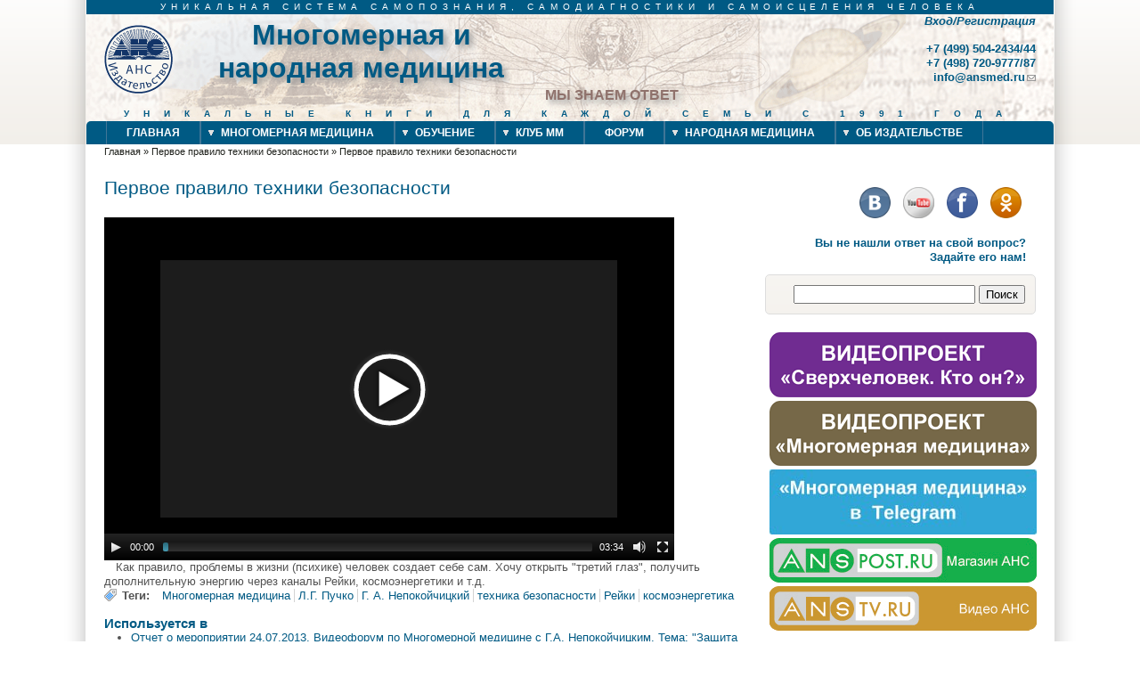

--- FILE ---
content_type: text/html; charset=utf-8
request_url: https://ansmed.ru/video/pervoe-pravilo-tehniki-bezopasnosti?page=49
body_size: 12447
content:
<!DOCTYPE html PUBLIC "-//W3C//DTD XHTML+RDFa 1.0//EN" "http://www.w3.org/MarkUp/DTD/xhtml-rdfa-1.dtd">
<html xmlns="http://www.w3.org/1999/xhtml" xml:lang="ru" version="XHTML+RDFa 1.0" dir="ltr"
  >

<head profile="http://www.w3.org/1999/xhtml/vocab">
<title>Первое правило техники безопасности | Page 50 | Многомерная и народная медицина</title>
<meta name="ver" content="zp7-1.8"/>
<meta http-equiv="X-UA-Compatible" content="edge" />
<meta http-equiv="Content-Type" content="text/html; charset=utf-8" />
<link rel="shortcut icon" href="https://ansmed.ru/sites/all/themes/ansmed_zeropoint/favicon.ico" type="image/vnd.microsoft.icon" />
<meta name="generator" content="Drupal 7 (https://www.drupal.org)" />
<link rel="canonical" href="https://ansmed.ru/video/pervoe-pravilo-tehniki-bezopasnosti" />
<link rel="shortlink" href="https://ansmed.ru/file/1229" />
<style type="text/css" media="all">
@import url("https://ansmed.ru/modules/system/system.base.css?qiersn");
@import url("https://ansmed.ru/modules/system/system.menus.css?qiersn");
@import url("https://ansmed.ru/modules/system/system.messages.css?qiersn");
@import url("https://ansmed.ru/modules/system/system.theme.css?qiersn");
</style>
<style type="text/css" media="all">
@import url("https://ansmed.ru/sites/all/libraries/mediaelement/build/mediaelementplayer.min.css?qiersn");
</style>
<style type="text/css" media="all">
@import url("https://ansmed.ru/modules/book/book.css?qiersn");
@import url("https://ansmed.ru/sites/all/modules/calendar/css/calendar_multiday.css?qiersn");
@import url("https://ansmed.ru/modules/comment/comment.css?qiersn");
@import url("https://ansmed.ru/sites/all/modules/date/date_api/date.css?qiersn");
@import url("https://ansmed.ru/sites/all/modules/date/date_popup/themes/datepicker.1.7.css?qiersn");
@import url("https://ansmed.ru/modules/field/theme/field.css?qiersn");
@import url("https://ansmed.ru/sites/all/modules/logintoboggan/logintoboggan.css?qiersn");
@import url("https://ansmed.ru/modules/node/node.css?qiersn");
@import url("https://ansmed.ru/modules/search/search.css?qiersn");
@import url("https://ansmed.ru/modules/user/user.css?qiersn");
@import url("https://ansmed.ru/sites/all/modules/extlink/extlink.css?qiersn");
@import url("https://ansmed.ru/sites/all/modules/views/css/views.css?qiersn");
@import url("https://ansmed.ru/sites/all/modules/media/modules/media_wysiwyg/css/media_wysiwyg.base.css?qiersn");
</style>
<link type="text/css" rel="stylesheet" href="https://fonts.googleapis.com/css?family=Philosopher:regular,italic&amp;subset=cyrillic" media="all" />
<link type="text/css" rel="stylesheet" href="https://fonts.googleapis.com/css?family=Scada:regular,italic&amp;subset=latin-ext,cyrillic" media="all" />
<style type="text/css" media="all">
@import url("https://ansmed.ru/sites/all/modules/ctools/css/ctools.css?qiersn");
@import url("https://ansmed.ru/sites/all/modules/jquerymenu/jquerymenu.css?qiersn");
@import url("https://ansmed.ru/sites/all/modules/lightbox2/css/lightbox.css?qiersn");
@import url("https://ansmed.ru/sites/all/modules/panels/css/panels.css?qiersn");
@import url("https://ansmed.ru/sites/all/modules/services_sso_server_helper/css/styles.css?qiersn");
@import url("https://ansmed.ru/sites/all/modules/tagclouds/tagclouds.css?qiersn");
@import url("https://ansmed.ru/sites/all/modules/pagerer/pagerer.css?qiersn");
@import url("https://ansmed.ru/sites/all/modules/yandex_metrics/css/yandex_metrics.css?qiersn");
</style>

<!--[if lt IE 7]>
<style type="text/css" media="all">
@import url("https://ansmed.ru/sites/all/modules/noie6/noie6.css?qiersn");
</style>
<![endif]-->
<style type="text/css" media="all">
@import url("https://ansmed.ru/sites/all/themes/zeropoint/css/style-zero.css?qiersn");
@import url("https://ansmed.ru/sites/all/themes/zeropoint/css/ink.css?qiersn");
@import url("https://ansmed.ru/sites/all/themes/zeropoint/_custom/custom-style.css?qiersn");
@import url("https://ansmed.ru/sites/all/themes/zeropoint/css/round.css?qiersn");
</style>
<style type="text/css" media="print">
@import url("https://ansmed.ru/sites/all/themes/zeropoint/css/print.css?qiersn");
</style>
<style type="text/css" media="all">
@import url("https://ansmed.ru/sites/all/themes/ansmed_zeropoint/ansmed_zeropoint.css?qiersn");
</style>

<!--[if lte IE 6]>
<link type="text/css" rel="stylesheet" href="https://ansmed.ru/sites/all/themes/zeropoint/css/ie6.css?qiersn" media="all" />
<![endif]-->

<!--[if IE 7]>
<link type="text/css" rel="stylesheet" href="https://ansmed.ru/sites/all/themes/zeropoint/css/ie7.css?qiersn" media="all" />
<![endif]-->
<script type="text/javascript" src="https://ansmed.ru/sites/default/files/js/js_dX9jB8HlCHcXcfUE9Pirp1I525BEIDColI1LXiZle_A.js"></script>
<script type="text/javascript" src="https://ansmed.ru/sites/default/files/js/js_WpZbOsmW479aqt1wq3g7JNNwuznbEThmjy7OYRtZMTw.js"></script>
<script type="text/javascript" src="https://ansmed.ru/sites/all/libraries/mediaelement/build/mediaelement-and-player.min.js?v=2.1.6"></script>
<script type="text/javascript" src="https://ansmed.ru/sites/default/files/js/js_BLxotNs2yt7YGlf9QRI9L9AMfdnkQfnN-_ADBTW3SiE.js"></script>
<script type="text/javascript" src="https://ansmed.ru/sites/default/files/js/js_cTm2Ov_O_vvXsxELj2eQq8f1tb-cQVVISFVz4xxY_yE.js"></script>
<script type="text/javascript" src="https://ansmed.ru/sites/default/files/js/js_gYivn0q0q5OzEovpDgh0Pkv5_1Z3EYXjgCkBiVs4cgI.js"></script>
<script type="text/javascript">
<!--//--><![CDATA[//><!--
(function(i,s,o,g,r,a,m){i["GoogleAnalyticsObject"]=r;i[r]=i[r]||function(){(i[r].q=i[r].q||[]).push(arguments)},i[r].l=1*new Date();a=s.createElement(o),m=s.getElementsByTagName(o)[0];a.async=1;a.src=g;m.parentNode.insertBefore(a,m)})(window,document,"script","https://www.google-analytics.com/analytics.js","ga");ga("create", "UA-8679581-7", {"cookieDomain":".ansmed.ru"});ga("send", "pageview");
//--><!]]>
</script>
<script type="text/javascript" src="https://ansmed.ru/sites/default/files/js/js_R8wP635Unoc6L4y7muC6X2utcZvZlz5keVN8Z1ZKsgA.js"></script>
<script type="text/javascript" src="https://ansmed.ru/sites/default/files/js/js_MUZaxdG6J9VbYct6C0zzaM5mlqCWJyBlVPo5ANUSYbU.js"></script>
<script type="text/javascript">
<!--//--><![CDATA[//><!--
jQuery.extend(Drupal.settings, {"basePath":"\/","pathPrefix":"","ajaxPageState":{"theme":"ansmed_zeropoint","theme_token":"7t9cGf2btpGtoKLBJQzL3n8r3xpodcgp01BvH2ORotY","jquery_version":"1.8","js":{"sites\/all\/modules\/jquery_update\/replace\/jquery\/1.8\/jquery.min.js":1,"misc\/jquery.once.js":1,"sites\/all\/themes\/ansmed_zeropoint\/ansmed_zeropoint.js":1,"misc\/drupal.js":1,"sites\/all\/modules\/beautytips\/js\/jquery.bt.min.js":1,"sites\/all\/modules\/beautytips\/js\/beautytips.min.js":1,"sites\/all\/modules\/beautytips\/other_libs\/excanvas_r3\/excanvas.compiled.js":1,"sites\/all\/libraries\/mediaelement\/build\/mediaelement-and-player.min.js":1,"sites\/all\/modules\/jquery_update\/replace\/ui\/external\/jquery.cookie.js":1,"sites\/all\/modules\/jquery_update\/replace\/misc\/jquery.form.min.js":1,"misc\/ajax.js":1,"sites\/all\/modules\/jquery_update\/js\/jquery_update.js":1,"sites\/all\/modules\/spamspan\/spamspan.js":1,"sites\/all\/modules\/extlink\/extlink.js":1,"public:\/\/languages\/ru_Y9uQDncTbykDkR7p7MyNRJIIXQejp8Y_tCMo8TenCqY.js":1,"sites\/all\/modules\/jquerymenu\/jquerymenu.js":1,"sites\/all\/modules\/lightbox2\/js\/auto_image_handling.js":1,"sites\/all\/modules\/lightbox2\/js\/lightbox.js":1,"sites\/all\/modules\/services_sso_server_helper\/js\/ui.js":1,"sites\/all\/modules\/views\/js\/base.js":1,"misc\/progress.js":1,"sites\/all\/modules\/views\/js\/ajax_view.js":1,"sites\/all\/modules\/google_analytics\/googleanalytics.js":1,"0":1,"sites\/all\/modules\/mediaelement\/mediaelement.js":1,"sites\/all\/themes\/zeropoint\/\/js\/jquery.hoverIntent.minified.js":1,"sites\/all\/themes\/zeropoint\/\/js\/dropdown.js":1},"css":{"modules\/system\/system.base.css":1,"modules\/system\/system.menus.css":1,"modules\/system\/system.messages.css":1,"modules\/system\/system.theme.css":1,"sites\/all\/libraries\/mediaelement\/build\/mediaelementplayer.min.css":1,"modules\/book\/book.css":1,"sites\/all\/modules\/calendar\/css\/calendar_multiday.css":1,"modules\/comment\/comment.css":1,"sites\/all\/modules\/date\/date_api\/date.css":1,"sites\/all\/modules\/date\/date_popup\/themes\/datepicker.1.7.css":1,"modules\/field\/theme\/field.css":1,"sites\/all\/modules\/logintoboggan\/logintoboggan.css":1,"modules\/node\/node.css":1,"modules\/search\/search.css":1,"modules\/user\/user.css":1,"sites\/all\/modules\/extlink\/extlink.css":1,"sites\/all\/modules\/views\/css\/views.css":1,"sites\/all\/modules\/media\/modules\/media_wysiwyg\/css\/media_wysiwyg.base.css":1,"https:\/\/fonts.googleapis.com\/css?family=Philosopher:regular,italic\u0026subset=cyrillic":1,"https:\/\/fonts.googleapis.com\/css?family=Scada:regular,italic\u0026subset=latin-ext,cyrillic":1,"sites\/all\/modules\/ctools\/css\/ctools.css":1,"sites\/all\/modules\/jquerymenu\/jquerymenu.css":1,"sites\/all\/modules\/lightbox2\/css\/lightbox.css":1,"sites\/all\/modules\/panels\/css\/panels.css":1,"sites\/all\/modules\/services_sso_server_helper\/css\/styles.css":1,"sites\/all\/modules\/tagclouds\/tagclouds.css":1,"sites\/all\/modules\/pagerer\/pagerer.css":1,"sites\/all\/modules\/yandex_metrics\/css\/yandex_metrics.css":1,"sites\/all\/modules\/noie6\/noie6.css":1,"public:\/\/google_fonts.css":1,"sites\/all\/themes\/zeropoint\/css\/style-zero.css":1,"sites\/all\/themes\/zeropoint\/css\/ink.css":1,"sites\/all\/themes\/zeropoint\/_custom\/custom-style.css":1,"sites\/all\/themes\/zeropoint\/css\/round.css":1,"sites\/all\/themes\/zeropoint\/css\/print.css":1,"sites\/all\/themes\/ansmed_zeropoint\/ansmed_zeropoint.css":1,"sites\/all\/themes\/zeropoint\/css\/ie6.css":1,"sites\/all\/themes\/zeropoint\/css\/ie7.css":1}},"beautytipStyles":{"default":{"cornerRadius":5},"plain":[],"netflix":{"positions":["right","left"],"fill":"#FFF","padding":5,"shadow":true,"shadowBlur":12,"strokeStyle":"#B9090B","spikeLength":50,"spikeGirth":60,"cornerRadius":10,"centerPointY":0.1,"overlap":-8,"cssStyles":{"fontSize":"12px","fontFamily":"arial,helvetica,sans-serif"}},"facebook":{"fill":"#F7F7F7","padding":8,"strokeStyle":"#B7B7B7","cornerRadius":0,"cssStyles":{"fontFamily":"\u0022lucida grande\u0022,tahoma,verdana,arial,sans-serif","fontSize":"11px"}},"transparent":{"fill":"rgba(0, 0, 0, .8)","padding":20,"strokeStyle":"#CC0","strokeWidth":3,"spikeLength":40,"spikeGirth":40,"cornerRadius":40,"cssStyles":{"color":"#FFF","fontWeight":"bold"}},"big-green":{"fill":"#00FF4E","padding":20,"strokeWidth":0,"spikeLength":40,"spikeGirth":40,"cornerRadius":15,"cssStyles":{"fontFamily":"\u0022lucida grande\u0022,tahoma,verdana,arial,sans-serif","fontSize":"14px"}},"google-maps":{"positions":["top","bottom"],"fill":"#FFF","padding":15,"strokeStyle":"#ABABAB","strokeWidth":1,"spikeLength":65,"spikeGirth":40,"cornerRadius":25,"centerPointX":0.9,"cssStyles":[]},"hulu":{"fill":"#F4F4F4","strokeStyle":"#666666","spikeLength":20,"spikeGirth":10,"width":350,"overlap":0,"centerPointY":1,"cornerRadius":0,"cssStyles":{"fontFamily":"\u0022Lucida Grande\u0022,Helvetica,Arial,Verdana,sans-serif","fontSize":"12px","padding":"10px 14px"},"shadow":true,"shadowColor":"rgba(0,0,0,.5)","shadowBlur":8,"shadowOffsetX":4,"shadowOffsetY":4}},"beautytips":{".footnote":{"cssSelect":".footnote","style":"plain"},".beautytips":{"cssSelect":".beautytips","style":"plain"}},"jcarousel":{"ajaxPath":"\/jcarousel\/ajax\/views"},"jquerymenu":{"hover":0,"animate":1,"edit_link":1,"click_to_expand":0},"lightbox2":{"rtl":"0","file_path":"\/(\\w\\w\/)public:\/","default_image":"\/sites\/all\/modules\/lightbox2\/images\/brokenimage.jpg","border_size":10,"font_color":"000","box_color":"fff","top_position":"","overlay_opacity":"0.8","overlay_color":"000","disable_close_click":true,"resize_sequence":0,"resize_speed":400,"fade_in_speed":400,"slide_down_speed":600,"use_alt_layout":false,"disable_resize":false,"disable_zoom":false,"force_show_nav":false,"show_caption":true,"loop_items":false,"node_link_text":"\u0421\u043c\u043e\u0442\u0440\u0435\u0442\u044c \u043f\u043e\u0434\u0440\u043e\u0431\u043d\u043e\u0441\u0442\u0438 \u0438\u0437\u043e\u0431\u0440\u0430\u0436\u0435\u043d\u0438\u044f","node_link_target":false,"image_count":"\u0418\u0437\u043e\u0431\u0440\u0430\u0436\u0435\u043d\u0438\u0435 !current \u0438\u0437 !total","video_count":"\u0412\u0438\u0434\u0435\u043e !current \u0438\u0437 !total","page_count":"\u0421\u0442\u0440\u0430\u043d\u0438\u0446\u0430 !current \u0438\u0437 !total","lite_press_x_close":"\u043d\u0430\u0436\u043c\u0438\u0442\u0435 \u003Ca href=\u0022#\u0022 onclick=\u0022hideLightbox(); return FALSE;\u0022\u003E\u003Ckbd\u003Ex\u003C\/kbd\u003E\u003C\/a\u003E \u0447\u0442\u043e\u0431\u044b \u0437\u0430\u043a\u0440\u044b\u0442\u044c","download_link_text":"","enable_login":false,"enable_contact":false,"keys_close":"c x 27","keys_previous":"p 37","keys_next":"n 39","keys_zoom":"z","keys_play_pause":"32","display_image_size":"original","image_node_sizes":"(\\.thumbnail)","trigger_lightbox_classes":"img.thumbnail, img.image-thumbnail","trigger_lightbox_group_classes":"","trigger_slideshow_classes":"","trigger_lightframe_classes":"","trigger_lightframe_group_classes":"","custom_class_handler":"lightbox_ungrouped","custom_trigger_classes":"img.lightbox","disable_for_gallery_lists":1,"disable_for_acidfree_gallery_lists":true,"enable_acidfree_videos":true,"slideshow_interval":5000,"slideshow_automatic_start":true,"slideshow_automatic_exit":true,"show_play_pause":true,"pause_on_next_click":false,"pause_on_previous_click":true,"loop_slides":false,"iframe_width":600,"iframe_height":400,"iframe_border":1,"enable_video":false,"useragent":"Mozilla\/5.0 (Macintosh; Intel Mac OS X 10_15_7) AppleWebKit\/537.36 (KHTML, like Gecko) Chrome\/131.0.0.0 Safari\/537.36; ClaudeBot\/1.0; +claudebot@anthropic.com)"},"mediaelementAll":true,"noie6":null,"views":{"ajax_path":"\/views\/ajax","ajaxViews":{"views_dom_id:0edd7beb496572dcd2e5ef80d097bf77":{"view_name":"randomfact","view_display_id":"block","view_args":"","view_path":"file\/1229","view_base_path":"mm\/facts","view_dom_id":"0edd7beb496572dcd2e5ef80d097bf77","pager_element":0}}},"urlIsAjaxTrusted":{"\/views\/ajax":true,"\/video\/pervoe-pravilo-tehniki-bezopasnosti?destination=file\/1229%3Fpage%3D49":true,"\/video\/pervoe-pravilo-tehniki-bezopasnosti?page=49":true},"extlink":{"extTarget":0,"extClass":"ext","extLabel":"(\u0432\u043d\u0435\u0448\u043d\u044f\u044f \u0441\u0441\u044b\u043b\u043a\u0430)","extImgClass":0,"extIconPlacement":"append","extSubdomains":1,"extExclude":"","extInclude":"","extCssExclude":"","extCssExplicit":"","extAlert":0,"extAlertText":"This link will take you to an external web site. We are not responsible for their content.","mailtoClass":"mailto","mailtoLabel":"(\u0441\u0441\u044b\u043b\u043a\u0430 \u0434\u043b\u044f \u043e\u0442\u043f\u0440\u0430\u0432\u043a\u0438 email)"},"googleanalytics":{"trackOutbound":1,"trackMailto":1,"trackDownload":1,"trackDownloadExtensions":"7z|aac|arc|arj|asf|asx|avi|bin|csv|doc(x|m)?|dot(x|m)?|exe|flv|gif|gz|gzip|hqx|jar|jpe?g|js|mp(2|3|4|e?g)|mov(ie)?|msi|msp|pdf|phps|png|ppt(x|m)?|pot(x|m)?|pps(x|m)?|ppam|sld(x|m)?|thmx|qtm?|ra(m|r)?|sea|sit|tar|tgz|torrent|txt|wav|wma|wmv|wpd|xls(x|m|b)?|xlt(x|m)|xlam|xml|z|zip","trackDomainMode":1,"trackCrossDomains":["www.ansmed.ru","ansmed.ru","www.ansnewmed.ru","www.ans-newmed.ru"]},"mediaelement":{".mediaelement-formatter-identifier-1769007712-0":{"opts":{"videoHeight":385,"videoWidth":640},"controls":true}}});
//--><!]]>
</script>

      <!--[if lt IE 7]>
        <script type="text/javascript">
          var noie6 = {
            widget: "<div id=\"noie6-overlay\"></div><div id=\"noie6-wrap\">  <div id=\"noie6-wrap-inner\">        <a href=\"#\" id=\"noie6-close\" title=\"close\">закрыть</a>            <div id=\"noie6-message\">      <div id=\"noie6-message-inner\">        <h2>Internet Explorer 6 - очень старый браузер и не поддерживается этим сайтом.</h2><p>Этот браузер считается устаревшим, в частности, по следующим причинам:</p><ul>  <li>Не поддерживаtт <a href=\"http://www.w3.org/standards/agents/browsers\">стандарты W3C</a>.</li>  <li>Не совместим с <a href=\"http://www.css3.info/selectors-test/\">CSS3</a>.</li>  <li>Имеет очень низкие показатели  по <a href=\"http://acid3.acidtests.org/\">тестам Acid 3</a>.</li>  <li>Является ненадежным и медленным.</li> <li>Компания Google официально <a href=\"http://googleenterprise.blogspot.com/2010/01/modern-browsers-for-modern-applications.html\">прекратила</a> его поддержку.</li></ul><h4>Мы настоятельно рекомендуем использовать другой браузер!</h4><h2>Internet Explorer 6 is a very old browser and it is not supported in this site.</h2><p>The following list contains some of the reasons why this browser it is not supported:</p><ul>  <li>It does not support the <a href=\"http://www.w3.org/standards/agents/browsers\">W3C standards</a>.</li>  <li>It is not compatible with <a href=\"http://www.css3.info/selectors-test/\">CSS3</a>.</li>  <li>It has a very low score in <a href=\"http://acid3.acidtests.org/\">Acid 3 test</a>.</li>  <li>It is insecure and slow.</li>  <li>There are several movements against this browser: <a href=\"http://ie6.forteller.net/index.php?title=Main_Page\">IE6: Do NOT want!</a>, <a href=\"http://iedeathmarch.org/\">IE Death March</a>, <a href=\"http://dearie6.com/\">Dear IE6</a>, <a href=\"http://stopie6.com/\">Stop IE6</a>.  </li>  <li>Google has officially <a href=\"http://googleenterprise.blogspot.com/2010/01/modern-browsers-for-modern-applications.html\">stopped</a> giving it support.</li>  <li>And even a <a href=\"http://ie6funeral.com/\">funeral</a> has been celebrated.</li></ul><h4>We strongly recommend that you download one of the following browsers:</h4>      </div>    </div>                  <div id=\"noie6-browsers\">        <ul>                                            <li id=\"noie6-firefox\" class=\"last\">              <a href=\"http://www.mozilla.com/firefox/\" class=\"noie6-browser\" title=\"Firefox\">Firefox</a>            </li>                                  <li id=\"noie6-safari\" class=\"\">              <a href=\"http://www.apple.com/safari/download/\" class=\"noie6-browser\" title=\"Safari\">Safari</a>            </li>                                  <li id=\"noie6-chrome\" class=\"\">              <a href=\"http://www.google.com/chrome/\" class=\"noie6-browser\" title=\"Chrome\">Chrome</a>            </li>                                  <li id=\"noie6-opera\" class=\"\">              <a href=\"http://www.opera.com/download/\" class=\"noie6-browser\" title=\"Opera\">Opera</a>            </li>                                  <li id=\"noie6-update-ie\" class=\"last\">              <a href=\"http://www.microsoft.com/windows/internet-explorer/default.aspx\" class=\"noie6-browser\" title=\"Update IE\">Update IE</a>            </li>                  </ul>      </div>      </div></div>'"
          };
        </script>
        <script type="text/javascript" src="/sites/all/modules/noie6/noie6.js"></script>
      <![endif]-->
    </head>

<body id="pid-video-pervoe-pravilo-tehniki-bezopasnosti" class="html not-front not-logged-in one-sidebar sidebar-second page-file page-file- page-file-1229 i18n-ru not-admin section-video page-video/pervoe-pravilo-tehniki-bezopasnosti layout-jello var1 bicons32 picons lg-ru" >
  <noscript>
    <div class="nojserror">
      JavaScript is turned off in you browser! The site may be displayed incorrectly.       <a href="http://www.google.ru/support/bin/answer.py?answer=23852" target="_blank">Please turn JavaScript on.</a>    </div>
  </noscript>
<div id="skip-nav"><a href="#main">Jump to Navigation</a></div>
    <div id="bg1"><div id="bg2">

<div id="top_bg" class="page0">
<div class="sizer0">
<div id="topex" class="expander0">
<div id="top_left">
<div id="top_right">
<div id="headimg">

<div id="above" class="clearfix">
    <div class="region region-above">
    <!-- block --> 
<div class="block-wrapper odd block_1">
  <div id="block-block-6" class="block block-block ">
                  <h2 class="title block-title">Слоган</h2>
              <div class="content">
      Уникальная система самопознания, самодиагностики и самоисцеления человека    </div>
  </div>
</div>
<!-- /block --> 
  </div>
</div>
<div id="header" class="clearfix">
  <div id="top-elements">
  	  		<div id="search">  <div class="region region-search">
    <!-- block --> 
<div class="block-wrapper odd block_1">
  <div id="block-user-login" class="block block-user ">
                <div class="content">
      <form action="/video/pervoe-pravilo-tehniki-bezopasnosti?destination=file/1229%3Fpage%3D49" method="post" id="user-login-form" accept-charset="UTF-8"><div><a href="/user/login?destination=file/1229%3Fpage%3D49">Вход/Регистрация</a></div></form>    </div>
  </div>
</div>
<!-- /block --> 
<!-- block --> 
<div class="block-wrapper even block_2">
  <div id="block-block-2" class="block block-block ">
                <div class="content">
      <p>+7 (499) 504-2434/44<br />
+7 (498) 720-9777/87<br /><span class="spamspan"><span class="u">info</span> [at] <span class="d">ansmed.ru</span></span></p>
    </div>
  </div>
</div>
<!-- /block --> 
  </div>
</div>
  	          <div id="user_links"></div>
  	  </div><!-- /top-elements -->
  <div id="logo">
      <!--
    <embed type="application/x-shockwave-flash" src="/sites/all/themes/ansmed_zeropoint/logo.swf"id="logo_file" name="logo_file" quality="high">
	-->
	<a href="/" title="Главная">
      <img src="https://ansmed.ru/sites/all/themes/ansmed_zeropoint/logo.png" alt="Главная" />
    </a>
    </div> <!-- /logo -->
  <div id="name-and-slogan">
            <p id="site-name"><a href="/" title="Главная">Многомерная и народная медицина</a></p>
        </div> <!-- /name-and-slogan -->


	  <div class="region region-header">
    <!-- block --> 
<div class="block-wrapper odd block_1">
  <div id="block-block-8" class="block block-block ">
                <div class="content">
      Мы знаем ответ    </div>
  </div>
</div>
<!-- /block --> 
<!-- block --> 
<div class="block-wrapper even block_2">
  <div id="block-block-7" class="block block-block ">
                <div class="content">
      Уникальные книги для каждой семьи с 1991 года    </div>
  </div>
</div>
<!-- /block --> 
  </div>

  <div id="navlinks" class="navleft">
    <div class="region region-dropdown">
    <!-- block --> 
<div class="block-wrapper odd block_1">
  <div id="block-system-main-menu" class="block block-system block-menu ">
                  <h2 class="title block-title">Главное меню</h2>
              <div class="content">
      <ul class="menu"><li class="first leaf"><a href="/" title="Перейти на главную страницу">Главная</a></li>
<li class="expanded"><a href="/mm" title="О Многомерной медицине">Многомерная медицина</a><ul class="menu"><li class="first leaf"><a href="/mm/introduction" title="Введение в Многомерную медицину">Введение</a></li>
<li class="leaf"><a href="/mm/puchko" title="О создателе Многомерной медицины">Л.Г. Пучко</a></li>
<li class="collapsed"><a href="/mm/history" title="История создания Многомерной медицины">История</a></li>
<li class="leaf"><a href="/mm/faq" title="Часто задаваемые вопросы">Вопросы</a></li>
<li class="leaf"><a href="/articles" title="Статьи по Многомерной медицине">Статьи и интервью</a></li>
<li class="leaf"><a href="/media/video" title="">Видеоматериалы</a></li>
<li class="leaf"><a href="/mm/books" title="Книги по Многомерной медицине">Книги</a></li>
<li class="last leaf"><a href="/mm/avtorskie-prava">Авторские права</a></li>
</ul></li>
<li class="expanded"><a href="/study" title="Обучение Многомерной медицине">Обучение</a><ul class="menu"><li class="first leaf"><a href="/study/knigi" title="Книги по Многомерной медицине">Книги</a></li>
<li class="expanded"><a href="/study/seminars">Семинары</a><ul class="menu"><li class="first leaf"><a href="/events" title="Мероприятия по Многомерной медицине">Расписание</a></li>
<li class="leaf"><a href="/study/seminars/payment">Оплата</a></li>
<li class="leaf"><a href="/events/passed" title="Материалы прошедших мероприятий по Многомерной медицине">Материалы прошедших мероприятий</a></li>
<li class="last leaf"><a href="/media/photo">Фото с семинаров</a></li>
</ul></li>
<li class="last leaf"><a href="/study/distant">Заочное обучение</a></li>
</ul></li>
<li class="expanded"><a href="/club" title="Международный Клуб Многомерной Медицины">Клуб ММ</a><ul class="menu"><li class="first leaf"><a href="/club/regulations" title="Положение о деятельности Международного Клуба Многомерной медицины им. Л.Г. Пучко">Положение о Клубе</a></li>
<li class="expanded"><a href="/events" title="Мероприятия по Многомерной медицине">Расписание</a><ul class="menu"><li class="first last leaf"><a href="/events/application" title="Заявка на участие в мероприятии">Заявка</a></li>
</ul></li>
<li class="leaf"><a href="/pages/zayavlenie" title="Заявление на прием в члены Клуба">Заявление</a></li>
<li class="last leaf"><a href="/pages/rules" title="Правила представления письменных работ">Правила</a></li>
</ul></li>
<li class="leaf"><a href="/forum" title="Форум о Многомерной медицине">Форум</a></li>
<li class="expanded"><a href="/books/elektronnaya-enciklopediya-narodnoy-mediciny" title="Энциклопедия народной медицины">Народная медицина</a><ul class="menu"><li class="first last leaf"><a href="/articles_nm" title="Статьи по народной медицине">Статьи</a></li>
</ul></li>
<li class="last expanded"><a href="/aboout">Об издательстве</a><ul class="menu"><li class="first leaf"><a href="/about/news">Новости</a></li>
<li class="leaf"><a href="/about/history">История</a></li>
<li class="leaf"><a href="/about/props">Реквизиты</a></li>
<li class="leaf"><a href="/about/contacts" title="Обратная связь">Контакты</a></li>
<li class="last leaf"><a href="/about/catalog">Каталог книг</a></li>
</ul></li>
</ul>    </div>
  </div>
</div>
<!-- /block --> 
  </div>
    </div>
</div> <!-- /header -->

</div>
</div><!-- /top_right -->
</div><!-- /top_left -->
</div><!-- /expander0 -->
</div><!-- /sizer0 -->
</div><!-- /page0 -->

<div id="body_bg" class="page0">
<div class="sizer0">
<div class="expander0">
<div id="body_left">
<div id="body_right">


<div id="breadcrumb">
  <h2 class="element-invisible">Вы здесь</h2><ul class="breadcrumb"><li class="breadcrumb-1"><a href="/">Главная</a> &raquo; </li><li class="breadcrumb-2"><a href="/video/pervoe-pravilo-tehniki-bezopasnosti" class="active">Первое правило техники безопасности</a> &raquo; </li><li class="breadcrumb-last">Первое правило техники безопасности</li></ul></div>


<div id="middlecontainer">
  <div id="wrapper">
    <div class="outer">
      <div class="float-wrap">
        <div class="colmain">
          <div id="main">
                                    <h1 class="title">Первое правило техники безопасности</h1>                        <div class="tabs"></div>
                                                  <div class="region region-content">
    <!-- block --> 
<div class="block-wrapper odd block_1">
  <div id="block-system-main" class="block block-system ">
                <div class="content">
      <div id="file-1229" class="file file-video file-video-mp4">

  	  
  
  <div class="content">
    <div class="mediaelement-video"><video  src="https://ansmed.ru/sites/default/files/media/4.mp4" class="mediaelement-formatter-identifier-1769007712-0" controls="controls" height="385" width="640" ></video></div><div class="field field-name-field-description field-type-text-long field-label-hidden"><div class="field-items"><div class="field-item even">Как правило, проблемы в жизни (психике) человек создает себе сам. Хочу открыть "третий глаз", получить дополнительную энергию через каналы Рейки, космоэнергетики и т.д.</div></div></div><div class="field field-name-field-tags field-type-taxonomy-term-reference field-label-inline clearfix"><div class="field-label">Теги: </div><ul class="links inline"><li class="taxonomy-term-reference-0"><a href="/tags/mnogomernaya-medicina">Многомерная медицина</a></li><li class="taxonomy-term-reference-1"><a href="/tags/lg-puchko">Л.Г. Пучко</a></li><li class="taxonomy-term-reference-2"><a href="/tags/g-nepokoychickiy">Г. А. Непокойчицкий</a></li><li class="taxonomy-term-reference-3"><a href="/tags/tehnika-bezopasnosti">техника безопасности</a></li><li class="taxonomy-term-reference-4"><a href="/tags/reyki">Рейки</a></li><li class="taxonomy-term-reference-5"><a href="/tags/kosmoenergetika">космоэнергетика</a></li></ul></div>  </div>
  
          <div class="file-usage">
      <div class="item-list"><h3>Используется в</h3><ul><li class="first last"><a href="/report/otchet-o-meropriyatii-24072013-videoforum-po-mnogomernoy-medicine-s-ga-nepokoychickim-tema">Отчет о мероприятии 24.07.2013. Видеофорум по Многомерной медицине с Г.А. Непокойчицким. Тема: &quot;Защита человека на &quot;тонкоматериальном&quot; плане&quot; </a></li>
</ul></div>    </div>
  
  
</div>
    </div>
  </div>
</div>
<!-- /block --> 
  </div>
                      </div>
        </div> <!-- /colmain -->
                <br class="brclear" />
      </div> <!-- /float-wrap -->
              <div class="colright">
          <div id="sidebar-right">  <div class="region region-sidebar-second">
    <!-- block --> 
<div class="block-wrapper odd block_1">
  <div id="block-block-13" class="block block-block themed-block">
                <div class="content">
      <a href="http://vk.com/mnogomernaya_medicina" target="_blank"><img alt="ВКонтакте" src="https://ansmed.ru/sites/default/files/vk.png" style="height:35px; margin:0px 5px; width:35px" title="ВКонтакте" /></a> <a href="http://www.youtube.com/user/MnogomernayaMedicina" target="_blank"><img alt="Youtube" src="https://ansmed.ru/sites/default/files/youtube.png" style="height:35px; margin:0px 5px; width:35px" title="Youtube" /></a> <a href="https://www.facebook.com/AdminAnsMedia" target="_blank"><img alt="Facebook" src="https://ansmed.ru/sites/default/files/fb.png" style="height:35px; margin:0px 5px; width:35px" title="Facebook" /></a> <a href="http://ok.ru/izdatelstvo.ans" target="_blank"><img alt="Одноклассники" src="https://ansmed.ru/sites/default/files/odnoklasniki.png" style="height:35px; margin:0px 5px; width:35px" title="Одноклассники" /></a>    </div>
  </div>
</div>
<!-- /block --> 
<!-- block --> 
<div class="block-wrapper even block_2">
  <div id="block-block-5" class="block block-block themed-block">
                <div class="content">
      <p><a href="https://ansmed.ru/ask">Вы не нашли ответ на свой вопрос? Задайте его нам!</a></p>    </div>
  </div>
</div>
<!-- /block --> 
<!-- block --> 
<div class="block-wrapper odd block_3">
  <div id="block-search-form" class="block block-search themed-block">
                <div class="content">
      <form action="/video/pervoe-pravilo-tehniki-bezopasnosti?page=49" method="post" id="search-block-form" accept-charset="UTF-8"><div><div class="container-inline">
      <h2 class="element-invisible">Форма поиска</h2>
    <div class="form-item form-type-textfield form-item-search-block-form">
  <label class="element-invisible" for="edit-search-block-form--2">Поиск </label>
 <input title="Введите ключевые слова для поиска." type="text" id="edit-search-block-form--2" name="search_block_form" value="" size="15" maxlength="128" class="form-text" />
</div>
<div class="form-actions form-wrapper" id="edit-actions"><input type="submit" id="edit-submit" name="op" value="Поиск" class="form-submit" /></div><input type="hidden" name="form_build_id" value="form-KjiEOs_0N0o6qRK5vvW0EymNQtC2LgDa6v5f0P5jQnQ" />
<input type="hidden" name="form_id" value="search_block_form" />
</div>
</div></form>    </div>
  </div>
</div>
<!-- /block --> 
<!-- block --> 
<div class="block-wrapper even block_4">
  <div id="block-block-9" class="block block-block themed-block">
                <div class="content">
      <ul><li><a href="https://www.youtube.com/channel/UCyWGYAZRuTBXISr1fLf1wEQ" target="_blank" title="Сверхчеловек"><img alt="Сверхчеловек" src="https://ansmed.ru/sites/all/themes/ansmed_zeropoint/images/sverhchelovek.png" title="Сверхчеловек" /></a></li><li><a href="https://www.youtube.com/channel/UCi0dA4-fcgIFKlrGBbzCavw" target="_blank" title="Многомерная медицина"><img alt="Многомерная медицина" src="https://ansmed.ru/sites/all/themes/ansmed_zeropoint/images/videoproekt.png" title="Многомерная медицина" /></a></li><li><a href="https://t.me/mm_ans" target="_blank" title="Многомерная медицина в Telegram"><img alt="Многомерная медицина в Telegram" src="https://ansmed.ru/sites/all/themes/ansmed_zeropoint/images/telegram.jpg" title="Многомерная медицина в Telegram" /></a></li><li><a href="http://anspost.ru" target="_blank" title="Интернет-магазин Изадетльства АНС"><img alt="Интернет-магазин Изадетльства АНС" src="https://ansmed.ru/sites/all/themes/ansmed_zeropoint/images/anspost.png" title="Интернет-магазин Издательства АНС" /></a></li><li><a href="http://anstv.ru" target="_blank" title="Видеопортал Изадетльства АНС"><img alt="Видеопортал  Изадетльства АНС" src="https://ansmed.ru/sites/all/themes/ansmed_zeropoint/images/anstv.png" title="Видеопортал  Издательства АНС" /></a></li></ul>    </div>
  </div>
</div>
<!-- /block --> 
<!-- block --> 
<div class="block-wrapper odd block_5">
  <div id="block-views-mmevents-block_upcoming" class="block block-views themed-block">
                  <div class="block-icon pngfix"></div>
          <h2 class="title block-title">Ближайшие мероприятия</h2>
              <div class="content">
      <div class="view view-mmevents view-id-mmevents view-display-id-block_upcoming view-dom-id-065e58be046bc402f36e07d353db3ecb">
        
  
  
      <div class="view-content">
      <div class="item-list">    <ul>          <li class="views-row views-row-1 views-row-odd views-row-first">  
  <div class="views-field views-field-field-period">        <div class="field-content"><span class="date-display-single">28.02.2026 - 11:00</span></div>  </div>  
  <div class="views-field views-field-title">        <span class="field-content"><a href="/events/s-2026-02-28-110000-po-2026-02-28-140000"> День открытых дверей</a></span>  </div></li>
          <li class="views-row views-row-2 views-row-even views-row-last">  
  <div class="views-field views-field-field-period">        <div class="field-content"><span class="date-display-single">14.03.2026 - 10:00</span></div>  </div>  
  <div class="views-field views-field-title">        <span class="field-content"><a href="/events/s-2026-03-14-100000-po-2026-03-15-180000">Введение в ММ. Двухдневный экспресс-семинар для начинающих. </a></span>  </div></li>
      </ul></div>    </div>
  
  
  
      
<div class="more-link">
  <a href="/events">
    ещё  </a>
</div>
  
      <div class="view-footer">
      <a href="/study/application" title="Отправить заявку на участие в мероприятии по Многомерной медицине">Отправить заявку</a>    </div>
  
  
</div>    </div>
  </div>
</div>
<!-- /block --> 
<!-- block --> 
<div class="block-wrapper even block_6">
  <div id="block-views-randomfact-block" class="block block-views themed-block">
                  <div class="block-icon pngfix"></div>
          <h2 class="title block-title">Интересный факт</h2>
              <div class="content">
      <div class="view view-randomfact view-id-randomfact view-display-id-block view-dom-id-0edd7beb496572dcd2e5ef80d097bf77">
        
  
  
      <div class="view-content">
        <div class="views-row views-row-1 views-row-odd views-row-first views-row-last">
    
<div class="other-wrapper">
      
    <div class="views-field views-field-body">            <div class="field-content"><p>Сбор  лекарственных трав  на  Руси  приурочивали  к различным  религиозным  праздникам. Собирали  перед  Троицей,  накануне  праздника  Успения  Богородицы,  на  Спас (19  августа  по  старому  стилю).</p><p>Симон  Зилот  считался  покровителем растений. Когда собирали травы на Симона Зилота, принято  было  читать  про  себя:  «Святой  Авраам  эти  травы  пахал,  а Бог садил, а Спас родил, Матерь Божия поливала и нам в помощь давала».</p></div>    </div>  </div>

<br clear="all"/>
  </div>
    </div>
  
      <table class="pagerer">
<tbody>
 <tr><td></td><td class="pagerer pagerer-center"><h2 class="element-invisible">Страницы</h2><div class="pagerer-pager "><div class="item-list"><ul class="pager"><li class="pager-first active first"><a title="На первую страницу" href="/video/pervoe-pravilo-tehniki-bezopasnosti"></a></li>
<li class="pager-previous active last"><a title="На предыдущую страницу" href="/video/pervoe-pravilo-tehniki-bezopasnosti?page=48"></a></li>
</ul></div></div></td><td></td> </tr>
</tbody>
</table>
  
  
  
  
  
</div>    </div>
  </div>
</div>
<!-- /block --> 
<!-- block --> 
<div class="block-wrapper odd block_7">
  <div id="block-views-news-block" class="block block-views themed-block">
                  <div class="block-icon pngfix"></div>
          <h2 class="title block-title">Новости «Издательства АНС»</h2>
              <div class="content">
      <div class="view view-news view-id-news view-display-id-block view-dom-id-01e2c8efb0038dbbb4bb59a5a6bd265e">
        
  
  
      <div class="view-content">
        <div class="views-row views-row-1 views-row-odd views-row-first">
    
<div class="other-wrapper">
      
    <div class="views-field views-field-title">            <span class="field-content"><a href="/news/rozhdestvenskie-skidki-2026">Рождественские скидки -2026!!!</a></span>    </div>  </div>

<br clear="all"/>
  </div>
  <div class="views-row views-row-2 views-row-even">
    
<div class="other-wrapper">
      
    <div class="views-field views-field-title">            <span class="field-content"><a href="/news/itogovaya-konferenciya-2025">Итоговая конференция - 2025</a></span>    </div>  </div>

<br clear="all"/>
  </div>
  <div class="views-row views-row-3 views-row-odd">
    
<div class="other-wrapper">
      
    <div class="views-field views-field-title">            <span class="field-content"><a href="/news/den-otkrytyh-dverey-2">ДЕНЬ ОТКРЫТЫХ ДВЕРЕЙ</a></span>    </div>  </div>

<br clear="all"/>
  </div>
  <div class="views-row views-row-4 views-row-even">
    
<div class="other-wrapper">
      
    <div class="views-field views-field-title">            <span class="field-content"><a href="/news/s-novym-godom-2025">С Новым годом - 2025!</a></span>    </div>  </div>

<br clear="all"/>
  </div>
  <div class="views-row views-row-5 views-row-odd views-row-last">
    
<div class="other-wrapper">
      
    <div class="views-field views-field-title">            <span class="field-content"><a href="/news/itogovaya-konferenciya-2024">Итоговая конференция - 2024</a></span>    </div>  </div>

<br clear="all"/>
  </div>
    </div>
  
  
  
      
<div class="more-link">
  <a href="/about/news">
    ещё  </a>
</div>
  
  
  
</div>    </div>
  </div>
</div>
<!-- /block --> 
<!-- block --> 
<div class="block-wrapper even block_8">
  <div id="block-block-10" class="block block-block themed-block">
                <div class="content">
      <p><a href="https://ansmed.ru/sites/all/themes/ansmed_zeropoint/images/sign1.png"><img class="lightbox" src="https://ansmed.ru/sites/all/themes/ansmed_zeropoint/images/sign1medium.png" /></a> <a href="https://ansmed.ru/sites/all/themes/ansmed_zeropoint/images/sign2.png"> <img class="lightbox" src="https://ansmed.ru/sites/all/themes/ansmed_zeropoint/images/sign2medium.png" /></a></p><p style="text-align: center;">Специальные знаки для сайта АНС, созданные Л.Г.Пучко в 2010 году</p>    </div>
  </div>
</div>
<!-- /block --> 
  </div>
</div>
        </div>
            <br class="brclear" />
    </div><!-- /outer -->
  </div><!-- /wrapper -->
</div>

<div id="bar"></div>



</div><!-- /body_right -->
</div><!-- /body_left -->
</div><!-- /expander0 -->
</div><!-- /sizer0 -->
</div><!-- /page0 -->

<div class="eopage">
<div id="bottom_bg" class="page0">
<div class="sizer0">
<div class="expander0">
<div id="bottom_left">
<div id="bottom_right">

<div id="footer"  class="clearfix">
  <div class="legal">
      <div class="region region-footer">
    <!-- block --> 
<div class="block-wrapper odd block_1">
  <div id="block-block-1" class="block block-block ">
                <div class="content">
      При использовании материалов ссылка обязательна. <a href="http://www.ansmedia.ru/" target="_blank" title="Сайт Издательства АНС">Издательство АНС</a> © 2012		      </div>
  </div>
</div>
<!-- /block --> 
  </div>
    <div id="brand"></div>
  </div>
</div>

<div id="belowme">
</div>

</div><!-- /bottom_right -->
</div><!-- /bottom_left -->
</div><!-- /expander0 -->
</div><!-- /sizer0 -->
</div><!-- /page0 -->
</div>

</div></div><!-- /bg# -->    <div class="region region-page-bottom">
    <div class="ym-counter"><!-- Yandex.Metrika counter -->
<script type="text/javascript">
(function (d, w, c) {
    (w[c] = w[c] || []).push(function() {
        try {
            w.yaCounter22168945 = new Ya.Metrika({id:22168945,
                    webvisor:true,
                    clickmap:true,
                    trackLinks:true,
                    accurateTrackBounce:true});
        } catch(e) { }
    });

    var n = d.getElementsByTagName("script")[0],
        s = d.createElement("script"),
        f = function () { n.parentNode.insertBefore(s, n); };
    s.type = "text/javascript";
    s.async = true;
    s.src = (d.location.protocol == "https:" ? "https:" : "http:") + "//mc.yandex.ru/metrika/watch.js";

    if (w.opera == "[object Opera]") {
        d.addEventListener("DOMContentLoaded", f, false);
    } else { f(); }
})(document, window, "yandex_metrika_callbacks");
</script>
<noscript><div><img src="//mc.yandex.ru/watch/22168945" style="position:absolute; left:-9999px;" alt="" /></div></noscript>
<!-- /Yandex.Metrika counter --></div>  </div>
  <div class="by"><a href="http://www.radut.net">by Dr. Radut</a></div></body>
</html>

--- FILE ---
content_type: text/css
request_url: https://ansmed.ru/sites/all/themes/zeropoint/css/print.css?qiersn
body_size: 641
content:
/* print.css
*/


.page0, .sizer0, .expander0, 
.two-sidebars .outer,
.sidebar-first .outer,
.sidebar-second .outer {
	margin: 0 !important;
	padding: 0 !important;
	width: 100% !important;
}

#toolbar,
#above,
#top-elements,
#header .block,
#navlist, #navlinks, #subnavlist, #navlist2,
#breadcrumb,
#mission,
#section1,
.colleft,
.colright,
#section2,
#bar,
#footer,
.user-picture,
.field-name-field-tags,
.terms,
.tabs,
.feed-icon,
.links,
.messages,
.by {
	display: none;
}

#content,
.content,
.title {
	margin:20px 0;
	width: auto;
}

a:hover, a:active, a:link, a:visited {
	color: #000;
}

.comment .title {
	padding: 0;
	margin: 0;
}
